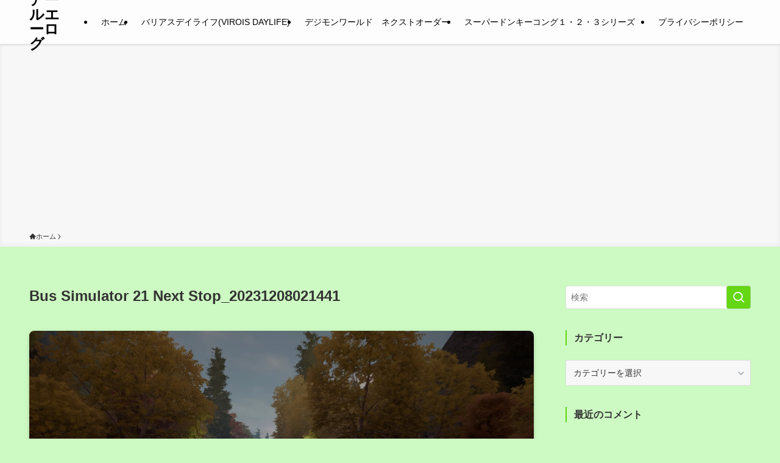

--- FILE ---
content_type: text/html; charset=utf-8
request_url: https://www.google.com/recaptcha/api2/aframe
body_size: 266
content:
<!DOCTYPE HTML><html><head><meta http-equiv="content-type" content="text/html; charset=UTF-8"></head><body><script nonce="b2F_4AzYdzd2yGqug1i4BQ">/** Anti-fraud and anti-abuse applications only. See google.com/recaptcha */ try{var clients={'sodar':'https://pagead2.googlesyndication.com/pagead/sodar?'};window.addEventListener("message",function(a){try{if(a.source===window.parent){var b=JSON.parse(a.data);var c=clients[b['id']];if(c){var d=document.createElement('img');d.src=c+b['params']+'&rc='+(localStorage.getItem("rc::a")?sessionStorage.getItem("rc::b"):"");window.document.body.appendChild(d);sessionStorage.setItem("rc::e",parseInt(sessionStorage.getItem("rc::e")||0)+1);localStorage.setItem("rc::h",'1769479000771');}}}catch(b){}});window.parent.postMessage("_grecaptcha_ready", "*");}catch(b){}</script></body></html>